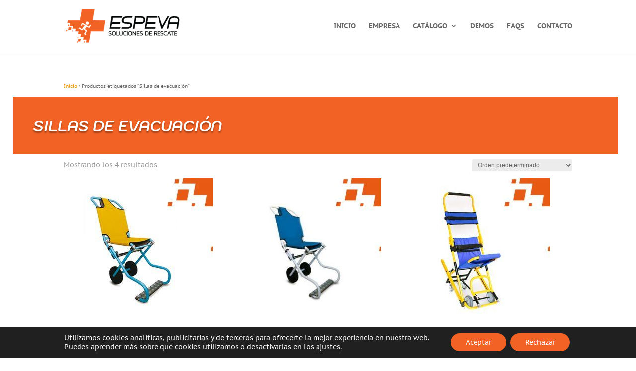

--- FILE ---
content_type: text/css; charset=utf-8
request_url: https://www.espeva.com/wp-content/themes/Divi-child/style.css?ver=4.27.5
body_size: 29
content:
/*
Theme Name: Divi Child
Theme URI: https://www.expertic.es
Template: Divi
Author: Expertic
Author URI: https://www.expertic.es
Description: Tema para Expeva
Tags: responsive-layout,one-column,two-columns,three-columns,four-columns,left-sidebar,right-sidebar,custom-background,custom-colors,featured-images,full-width-template,post-formats,rtl-language-support,theme-options,threaded-comments,translation-ready
Version: 1.0.1608201397
Updated: 2020-12-17 11:36:37

*/

